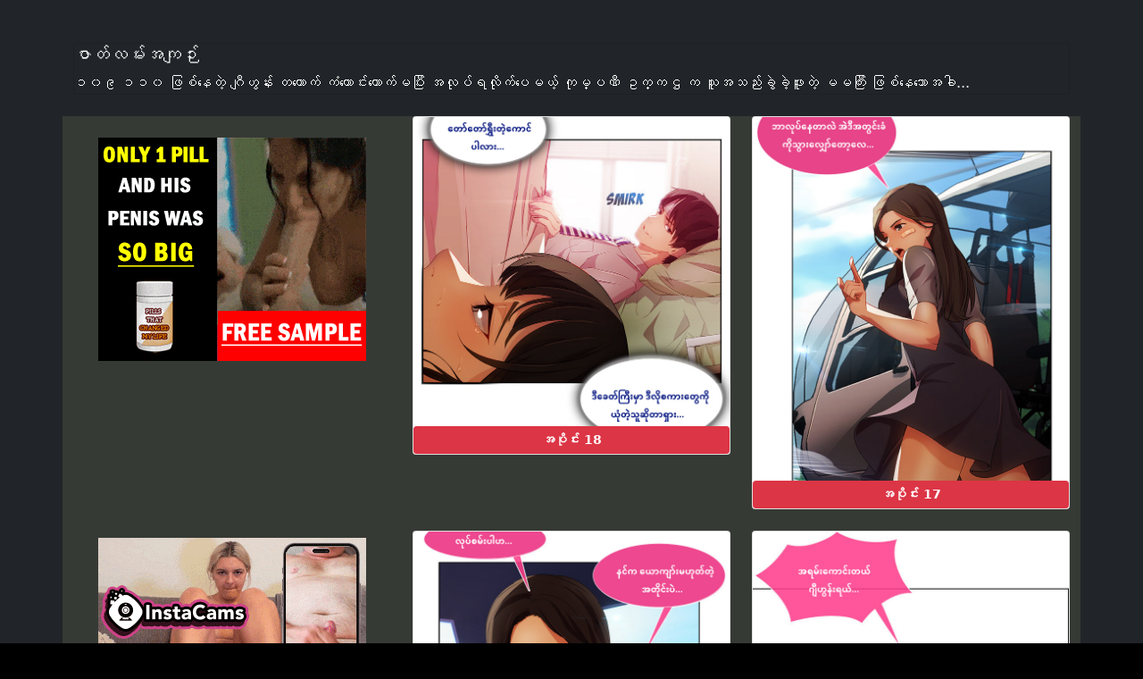

--- FILE ---
content_type: text/html; charset=utf-8
request_url: https://yotepya.com/contents/45/index3.html
body_size: 2655
content:
<!DOCTYPE html><html lang="my-MM"><head>
			<script async src="https://www.googletagmanager.com/gtag/js?id=G-DBNRV95GJ1"></script>
<script>
  window.dataLayer = window.dataLayer || [];
  function gtag(){dataLayer.push(arguments);}
  gtag("js", new Date());

  gtag("config", "G-DBNRV95GJ1");
</script>
<link rel="icon" href="https://1.bp.blogspot.com/-0j-bxNWu3yg/XqvSZJLwxRI/AAAAAAAAbdE/BNqfOE3lOWEl4DgmklEMJ-0owc0FaMp3wCLcBGAsYHQ/s1600/ico.png" type="image/png" sizes="16x16">
<meta charset="utf-8" />
<meta name="google" content="notranslate" />
<meta name="viewport" content="width=device-width, initial-scale=1, shrink-to-fit=no">
<title>နှောင်ကြိုး - YotePya</title>
<meta name="description" content="၁၀၉ ၁၁၀ ဖြစ်နေတဲ့ ဂျီဟွန်း တယောက် ကံကောင်းထောက်မပြီး အလုပ်ရလိုက်ပေမယ့် ကုမ္ပဏီ ဥက္ကဌ က သူအသည်းခွဲခဲ့ဖူးတဲ့ မမကြီး ဖြစ်နေသောအခါ..." ><link rel="stylesheet" href="https://cdnjs.cloudflare.com/ajax/libs/twitter-bootstrap/5.0.2/css/bootstrap.min.css" media="all"/><script src="https://cdnjs.cloudflare.com/ajax/libs/jquery/3.6.0/jquery.slim.min.js"></script><script src="https://cdnjs.cloudflare.com/ajax/libs/popper.js/2.9.2/umd/popper.min.js"></script><script src="https://cdnjs.cloudflare.com/ajax/libs/twitter-bootstrap/5.0.2/js/bootstrap.min.js"></script><script src="https://cdnjs.cloudflare.com/ajax/libs/vanilla-lazyload/17.3.1/lazyload.min.js"></script><style>
.row{background-color:#363a35}.btn{font-weight:700}a:hover{text-decoration:none}a{text-decoration:none}h5{background-color:000}
</style>

</head>
<body style="background-color:black;">
<script async type="application/javascript" src="https://a.magsrv.com/ad-provider.js"></script>
<main>
<div class="album py-5 bg-dark">
<div class="container"><div class="card mb-4 box-shadow bg-dark text-white">
<h5 class="card-title">ဇာတ်လမ်းအကျဉ်း</h5>
<p class="card-text">၁၀၉ ၁၁၀ ဖြစ်နေတဲ့ ဂျီဟွန်း တယောက် ကံကောင်းထောက်မပြီး အလုပ်ရလိုက်ပေမယ့် ကုမ္ပဏီ ဥက္ကဌ က သူအသည်းခွဲခဲ့ဖူးတဲ့ မမကြီး ဖြစ်နေသောအခါ...</p>
</div><div class="row"><div class="col-md-4">
                <div class="text-center  mt-4 mb-4" >
                    
                    <ins class="eas6a97888e10" data-zoneid="3779007" data-keywords="doujinshi,hentai,webtoon,manga,japanese,korean,burmese,myanmar"></ins>
                </div>
            </div>

		<div class="col-md-4">
<div class="card mb-4 box-shadow">
<a href="./chapters/18.html" style="text-decoration:none;"  >
<img src="" data-original="https://blogger.googleusercontent.com/img/b/R29vZ2xl/AVvXsEjs1kMyE2vmflX2JL71sVOTR6P-JjXWYvCqRWLEDP8rliSzOhdEOoskvFg5wIE0z8Rm4euYR3t3V54Rvz4A9mFUgawO4kc7pn6Lrje_QqHd5VVtqQ0R7VkgfowAn7oqrcgyb0HDi9uqasrBC7CPv3h8m0DtU069rObhGu05bJ-arurFqkryHbhDM1Smmw/s1800/0.jpg" id="18" data-s="45" class="card-img-top" referrerpolicy="no-referrer"/>
<div class="d-grid gap-2">
	<div class="btn btn-danger btn-sm"  >အပိုင်း 18</div>

</div>
</a></div></div>
		<div class="col-md-4">
<div class="card mb-4 box-shadow">
<a href="./chapters/17.html" style="text-decoration:none;"  >
<img src="" data-original="https://blogger.googleusercontent.com/img/b/R29vZ2xl/AVvXsEgOxFD_9HgftDWJGq9kAVa_bH49fD6rn6yz6-cKMbJxpk8zAjGq8KktUhmO46qM5QFXfxGjx7eJGzwk0ILrnNqY8OzroPnZXHRmkgZj8SsSg46cqrYrJ40HyV-xMPUHWqZGJf58edyBH0y0aGGkDK14INalznzT6YaqvqYH_znISnuCBCnLUuRdDfZipg/s1800/0.jpg" id="17" data-s="45" class="card-img-top" referrerpolicy="no-referrer"/>
<div class="d-grid gap-2">
	<div class="btn btn-danger btn-sm"  >အပိုင်း 17</div>

</div>
</a></div></div><div class="col-md-4">
                <div class="text-center mt-2 mb-4">
                    
                    <ins class="eas6a97888e10" data-zoneid="4413572" data-keywords="doujinshi,hentai,webtoon,manga,japanese,korean,burmese,myanmar"></ins>
                </div>
            </div>
		<div class="col-md-4">
<div class="card mb-4 box-shadow">
<a href="./chapters/16.html" style="text-decoration:none;"  >
<img src="" data-original="https://blogger.googleusercontent.com/img/b/R29vZ2xl/AVvXsEiKxjmOErKrUZl9Pt1yt-70zg3qzalUm0UIE_xyMZDAwQnGXhUMzNsvldRkpZPU5LCLyd8MeRrnujsMoDi5DoMurBbFJa31tCHiUCwJfRlxBvLfaGcsowjmMMV1FEIv_mtlTGr4m-Vzlyhgnk_6rJZF-68i-CPt4P46OryYPsf2aiWPzCtXEh6z19s_Og/s1800/0.jpg" id="16" data-s="45" class="card-img-top" referrerpolicy="no-referrer"/>
<div class="d-grid gap-2">
	<div class="btn btn-danger btn-sm"  >အပိုင်း 16</div>

</div>
</a></div></div>
		<div class="col-md-4">
<div class="card mb-4 box-shadow">
<a href="./chapters/15.html" style="text-decoration:none;"  >
<img src="" data-original="https://blogger.googleusercontent.com/img/b/R29vZ2xl/AVvXsEhgLPImu8VkZQdhFxIBuEVtelXgRYim0rxUV94zFOTXNzmIcjnoxvOsGNkjKlMJTmAWo9i5tJeZLWehD4cjBV3WxRv9J4HsDzREVfHoEITAI-N8irsVTc5Bt8LYM88XNuK724W1VJLNmGlJ4zDCDmWwerfF8tNCNB3YzUQKH0HH1KWfIGNrmYEHp45_CQ/s1800/0.jpg" id="15" data-s="45" class="card-img-top" referrerpolicy="no-referrer"/>
<div class="d-grid gap-2">
	<div class="btn btn-danger btn-sm"  >အပိုင်း 15</div>

</div>
</a></div></div><div class="col-md-4">
                <div class="text-center mt-2 mb-4">
                    
                    <ins class="eas6a97888e10" data-zoneid="4873392" data-keywords="doujinshi,hentai,webtoon,manga,japanese,korean,burmese,myanmar"></ins>
                </div>
            </div>
		<div class="col-md-4">
<div class="card mb-4 box-shadow">
<a href="./chapters/14.html" style="text-decoration:none;"  >
<img src="" data-original="https://blogger.googleusercontent.com/img/b/R29vZ2xl/AVvXsEjnh1CD5Oq8iGh0_MMk_gbjH7qwwGYBMPr3f0OMJRiikuZVFuaRe8Q_EUvfD69q3BuGLmrwFvjZPon-25SGmcRj_t9MfhDgroyCwnF5mt8MTCklefFGDE0q4cEF_hoWPqwiFpnYQl9vX0XeCHO5eRW_uD47EKJZGURJpHwjzgbUKHD5sD7O8Nvh-VFvRQ/s1800/0.jpg" id="14" data-s="45" class="card-img-top" referrerpolicy="no-referrer"/>
<div class="d-grid gap-2">
	<div class="btn btn-danger btn-sm"  >အပိုင်း 14</div>

</div>
</a></div></div>
		<div class="col-md-4">
<div class="card mb-4 box-shadow">
<a href="./chapters/13.html" style="text-decoration:none;"  >
<img src="" data-original="https://blogger.googleusercontent.com/img/b/R29vZ2xl/AVvXsEigkJUPnXVaQorRVWyY0fwdESQ9E6ae1Ozle12ZUKze6JbSNkkdQst16XAw8XVwBUcFpRoRIJhikXnrGYlBE3RYyOyk6VyXiuXGnWf8Gp9BKYtAFkaQYCb1b9Lv1NP14hLcU7BdL1Kdem9RW4aqacIjn6h-X6alQ6XoSxOQS12oNYIY4e1pnRNeoEHa3g/s1800/0.jpg" id="13" data-s="45" class="card-img-top" referrerpolicy="no-referrer"/>
<div class="d-grid gap-2">
	<div class="btn btn-danger btn-sm"  >အပိုင်း 13</div>

</div>
</a></div></div><div class="col-md-4">
               <div class="text-center mt-2 mb-4">
                    
                    <ins class="eas6a97888e10" data-zoneid="4877470" data-keywords="doujinshi,hentai,webtoon,manga,japanese,korean,burmese,myanmar"></ins>
                </div>
            </div>
		<div class="col-md-4">
<div class="card mb-4 box-shadow">
<a href="./chapters/12.html" style="text-decoration:none;"  >
<img src="" data-original="https://1.bp.blogspot.com/-EuSkn0Y1e94/Y8lw6-RMm2I/AAAAAAAAqT0/TkKR2QoWFQwTvg7_JhCdbUHw5vROKNKrACNcBGAsYHQ/s1800/0.jpg" id="12" data-s="45" class="card-img-top" referrerpolicy="no-referrer"/>
<div class="d-grid gap-2">
	<div class="btn btn-danger btn-sm"  >အပိုင်း 12</div>

</div>
</a></div></div>
		<div class="col-md-4">
<div class="card mb-4 box-shadow">
<a href="./chapters/11.html" style="text-decoration:none;"  >
<img src="" data-original="https://blogger.googleusercontent.com/img/b/R29vZ2xl/AVvXsEh5ULobgNjf030vYQQPNCEDOXMKJPr519FM8aWbSA7EAchrYjgv_tU2tJe-J66gFPgbnWb2izd5uEA9tfYSYjgw3G9lwdK3vL1wUFWw4jhmru-45ME2S9nz2yL8i915A0Z4qmPJaTsRPJn2HlwnPvMQPm3Ijon9EUc2TWo3WawJhnMmeu-gt37p6wER8Q/s1800/0.jpg" id="11" data-s="45" class="card-img-top" referrerpolicy="no-referrer"/>
<div class="d-grid gap-2">
	<div class="btn btn-danger btn-sm"  >အပိုင်း 11</div>

</div>
</a></div></div><div class="col-md-4">
                <div class="text-center mt-2 mb-4">
                    
                    <ins class="eas6a97888e10" data-zoneid="4958866" data-keywords="doujinshi,hentai,webtoon,manga,japanese,korean,burmese,myanmar"></ins>
                </div>
            </div>
		<div class="col-md-4">
<div class="card mb-4 box-shadow">
<a href="./chapters/10.html" style="text-decoration:none;"  >
<img src="" data-original="https://1.bp.blogspot.com/-RCd-zgZI5oc/Y8bIGTtto0I/AAAAAAAAqE4/bFvzH3OuhGs3t3ZcJjkB4rTe62g4aDyzACNcBGAsYHQ/s1800/0.jpg" id="10" data-s="45" class="card-img-top" referrerpolicy="no-referrer"/>
<div class="d-grid gap-2">
	<div class="btn btn-danger btn-sm"  >အပိုင်း 10</div>

</div>
</a></div></div>
		<div class="col-md-4">
<div class="card mb-4 box-shadow">
<a href="./chapters/9.html" style="text-decoration:none;"  >
<img src="" data-original="https://1.bp.blogspot.com/-s1lJkMbU0pw/XqxhZEj_BKI/AAAAAAAAbdU/2rJP5sNK9bMiqQkbu_YwPWvVoTGoY9Z7wCLcBGAsYHQ/s5000/0.jpg" id="9" data-s="45" class="card-img-top" referrerpolicy="no-referrer"/>
<div class="d-grid gap-2">
	<div class="btn btn-danger btn-sm"  >အပိုင်း 9</div>

</div>
</a></div></div><div class="col-md-4">
                <div class="text-center mt-2 mb-4">
                    
                    <ins class="eas6a97888e10" data-zoneid="4877478" data-keywords="doujinshi,hentai,webtoon,manga,japanese,korean,burmese,myanmar"></ins>
                </div>
            </div></div></div></div></main><script>(AdProvider = window.AdProvider || []).push({"serve": {}});</script> </body><div class="container"><ul class="pagination flex-wrap bg-dark justify-content-center"><li class="page-item"><a class="page-link" href="https://yotepya.com">Home</a></li><li class="page-item"><a class="page-link" href="index.html">1</a></li><li class="page-item"><a class="page-link" href="index1.html">2</a></li><li class="page-item"><a class="page-link" href="index2.html">3</a></li><li class="page-item"><a class="page-link" href="index3.html">4</a></li><li class="page-item"><a class="page-link" href="index4.html">5</a></li></ul></div><script>
$(function (){
    var myLazyLoad = new LazyLoad({
      elements_selector: ".card-img-top",
      data_src: "original",
      
      callback_error: (img) => {
        var id = $(img).attr("id");
        var s = $(img).data("s");
        img.setAttribute("src", "https://yotepya-45623.web.app/img/chapter/"+s+"/"+id+"/"+id+".webp");
      }
    });
    })
function scrollWin() {
window.scrollTo(0, 0)};
</script><script>
						const currentPagePath = window.location.pathname;
						const currentPageFileName = currentPagePath.substring(currentPagePath.lastIndexOf('/')+1);
						console.log(currentPageFileName);
						
						$('li.page-item').each(function() {
							
						const link = $(this).find('a.page-link');
						const linkHref = link.attr('href');
						const currentPage = currentPageFileName; // Replace with the current page name you want to match
						if (linkHref === currentPage) {
						$(this).addClass('active');
						
						}
						});

						</script></html>